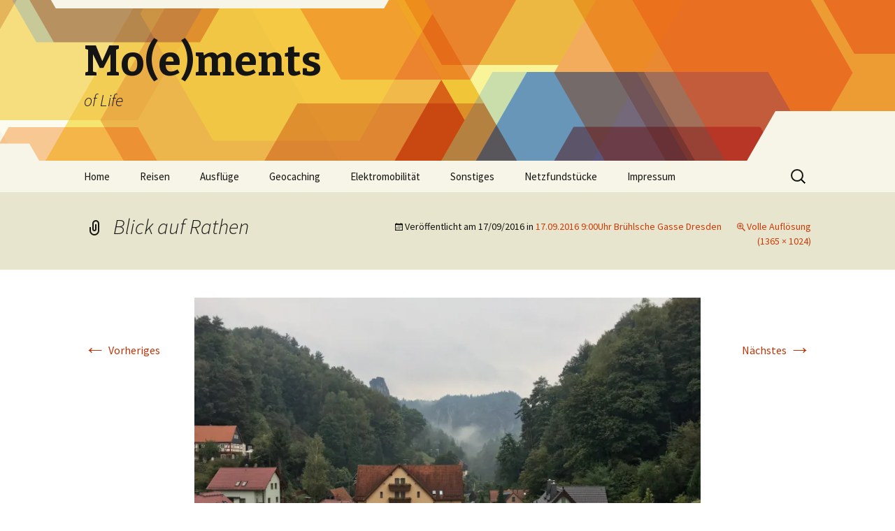

--- FILE ---
content_type: text/html; charset=UTF-8
request_url: https://www.moestaverne.eu/bruhlsche-gasse-dresden/img_5931/
body_size: 10406
content:
<!DOCTYPE html>
<!--[if IE 7]>
<html class="ie ie7" lang="de"
 xmlns:og='http://opengraphprotocol.org/schema/'
 xmlns:fb='http://www.facebook.com/2008/fbml'>
<![endif]-->
<!--[if IE 8]>
<html class="ie ie8" lang="de"
 xmlns:og='http://opengraphprotocol.org/schema/'
 xmlns:fb='http://www.facebook.com/2008/fbml'>
<![endif]-->
<!--[if !(IE 7) & !(IE 8)]><!-->
<html lang="de"
 xmlns:og='http://opengraphprotocol.org/schema/'
 xmlns:fb='http://www.facebook.com/2008/fbml'>
<!--<![endif]-->
<head>
	<meta charset="UTF-8">
	<meta name="viewport" content="width=device-width">
	<title>Blick auf Rathen - Mo(e)ments</title>
	<link rel="profile" href="https://gmpg.org/xfn/11">
	<link rel="pingback" href="https://www.moestaverne.eu/xmlrpc.php">
	<!--[if lt IE 9]>
	<script src="https://www.moestaverne.eu/wp-content/themes/twentythirteen/js/html5.js?ver=3.7.0"></script>
	<![endif]-->
	
	<!--Facebook OpenGraph Slick Social Share Buttons -->
	<meta property="og:site_name" content="Mo(e)ments"/>
		<meta property="og:title" content="17.09.2016 9:00Uhr Brühlsche Gasse Dresden"/>
			<meta property="og:description" content=""/>
		
		<meta property="og:url" content="https://www.moestaverne.eu/bruhlsche-gasse-dresden/img_5931/"/>
		
		<meta property="og:image" content="https://i0.wp.com/www.moestaverne.eu/wp-content/uploads/IMG_5931.jpg?fit=724%2C543&ssl=1"/>
		<meta property="fb:admins" content="" />
		<meta property="fb:app_id" content="" />
		<meta property="og:type" content="article" /><!--End Facebook OpenGraph Settings -->
		<meta name='robots' content='index, follow, max-image-preview:large, max-snippet:-1, max-video-preview:-1' />
	<style>img:is([sizes="auto" i], [sizes^="auto," i]) { contain-intrinsic-size: 3000px 1500px }</style>
	
	<!-- This site is optimized with the Yoast SEO plugin v24.3 - https://yoast.com/wordpress/plugins/seo/ -->
	<link rel="canonical" href="https://www.moestaverne.eu/bruhlsche-gasse-dresden/img_5931/" />
	<meta property="og:locale" content="de_DE" />
	<meta property="og:type" content="article" />
	<meta property="og:title" content="Blick auf Rathen - Mo(e)ments" />
	<meta property="og:description" content="Blick auf Rathen" />
	<meta property="og:url" content="https://www.moestaverne.eu/bruhlsche-gasse-dresden/img_5931/" />
	<meta property="og:site_name" content="Mo(e)ments" />
	<meta property="article:modified_time" content="2016-09-17T19:07:14+00:00" />
	<meta property="og:image" content="https://www.moestaverne.eu/bruhlsche-gasse-dresden/img_5931" />
	<meta property="og:image:width" content="1365" />
	<meta property="og:image:height" content="1024" />
	<meta property="og:image:type" content="image/jpeg" />
	<meta name="twitter:card" content="summary_large_image" />
	<script type="application/ld+json" class="yoast-schema-graph">{"@context":"https://schema.org","@graph":[{"@type":"WebPage","@id":"https://www.moestaverne.eu/bruhlsche-gasse-dresden/img_5931/","url":"https://www.moestaverne.eu/bruhlsche-gasse-dresden/img_5931/","name":"Blick auf Rathen - Mo(e)ments","isPartOf":{"@id":"https://www.moestaverne.eu/#website"},"primaryImageOfPage":{"@id":"https://www.moestaverne.eu/bruhlsche-gasse-dresden/img_5931/#primaryimage"},"image":{"@id":"https://www.moestaverne.eu/bruhlsche-gasse-dresden/img_5931/#primaryimage"},"thumbnailUrl":"https://i0.wp.com/www.moestaverne.eu/wp-content/uploads/IMG_5931.jpg?fit=1365%2C1024&ssl=1","datePublished":"2016-09-17T18:18:45+00:00","dateModified":"2016-09-17T19:07:14+00:00","breadcrumb":{"@id":"https://www.moestaverne.eu/bruhlsche-gasse-dresden/img_5931/#breadcrumb"},"inLanguage":"de","potentialAction":[{"@type":"ReadAction","target":["https://www.moestaverne.eu/bruhlsche-gasse-dresden/img_5931/"]}]},{"@type":"ImageObject","inLanguage":"de","@id":"https://www.moestaverne.eu/bruhlsche-gasse-dresden/img_5931/#primaryimage","url":"https://i0.wp.com/www.moestaverne.eu/wp-content/uploads/IMG_5931.jpg?fit=1365%2C1024&ssl=1","contentUrl":"https://i0.wp.com/www.moestaverne.eu/wp-content/uploads/IMG_5931.jpg?fit=1365%2C1024&ssl=1"},{"@type":"BreadcrumbList","@id":"https://www.moestaverne.eu/bruhlsche-gasse-dresden/img_5931/#breadcrumb","itemListElement":[{"@type":"ListItem","position":1,"name":"Home","item":"https://www.moestaverne.eu/"},{"@type":"ListItem","position":2,"name":"17.09.2016 9:00Uhr Brühlsche Gasse Dresden","item":"https://www.moestaverne.eu/bruhlsche-gasse-dresden/"},{"@type":"ListItem","position":3,"name":"Blick auf Rathen"}]},{"@type":"WebSite","@id":"https://www.moestaverne.eu/#website","url":"https://www.moestaverne.eu/","name":"Mo(e)ments","description":"of Life","publisher":{"@id":"https://www.moestaverne.eu/#/schema/person/b826b4581b1d9095e85a967b015c5472"},"potentialAction":[{"@type":"SearchAction","target":{"@type":"EntryPoint","urlTemplate":"https://www.moestaverne.eu/?s={search_term_string}"},"query-input":{"@type":"PropertyValueSpecification","valueRequired":true,"valueName":"search_term_string"}}],"inLanguage":"de"},{"@type":["Person","Organization"],"@id":"https://www.moestaverne.eu/#/schema/person/b826b4581b1d9095e85a967b015c5472","name":"Moe","image":{"@type":"ImageObject","inLanguage":"de","@id":"https://www.moestaverne.eu/#/schema/person/image/","url":"https://i0.wp.com/www.moestaverne.eu/wp-content/uploads/IMG_5459.jpeg?fit=720%2C1280&ssl=1","contentUrl":"https://i0.wp.com/www.moestaverne.eu/wp-content/uploads/IMG_5459.jpeg?fit=720%2C1280&ssl=1","width":720,"height":1280,"caption":"Moe"},"logo":{"@id":"https://www.moestaverne.eu/#/schema/person/image/"},"sameAs":["https://www.instagram.com/moestaverne77"]}]}</script>
	<!-- / Yoast SEO plugin. -->


<link rel='dns-prefetch' href='//stats.wp.com' />
<link rel='dns-prefetch' href='//fonts.googleapis.com' />
<link rel='dns-prefetch' href='//v0.wordpress.com' />
<link href='https://fonts.gstatic.com' crossorigin rel='preconnect' />
<link rel='preconnect' href='//i0.wp.com' />
<link rel='preconnect' href='//c0.wp.com' />
<link rel="alternate" type="application/rss+xml" title="Mo(e)ments &raquo; Feed" href="https://www.moestaverne.eu/feed/" />
<link rel="alternate" type="application/rss+xml" title="Mo(e)ments &raquo; Kommentar-Feed" href="https://www.moestaverne.eu/comments/feed/" />
<link rel="alternate" type="application/rss+xml" title="Mo(e)ments &raquo; Blick auf Rathen-Kommentar-Feed" href="https://www.moestaverne.eu/bruhlsche-gasse-dresden/img_5931/feed/" />
<script>
window._wpemojiSettings = {"baseUrl":"https:\/\/s.w.org\/images\/core\/emoji\/16.0.1\/72x72\/","ext":".png","svgUrl":"https:\/\/s.w.org\/images\/core\/emoji\/16.0.1\/svg\/","svgExt":".svg","source":{"concatemoji":"https:\/\/www.moestaverne.eu\/wp-includes\/js\/wp-emoji-release.min.js?ver=6.8.3"}};
/*! This file is auto-generated */
!function(s,n){var o,i,e;function c(e){try{var t={supportTests:e,timestamp:(new Date).valueOf()};sessionStorage.setItem(o,JSON.stringify(t))}catch(e){}}function p(e,t,n){e.clearRect(0,0,e.canvas.width,e.canvas.height),e.fillText(t,0,0);var t=new Uint32Array(e.getImageData(0,0,e.canvas.width,e.canvas.height).data),a=(e.clearRect(0,0,e.canvas.width,e.canvas.height),e.fillText(n,0,0),new Uint32Array(e.getImageData(0,0,e.canvas.width,e.canvas.height).data));return t.every(function(e,t){return e===a[t]})}function u(e,t){e.clearRect(0,0,e.canvas.width,e.canvas.height),e.fillText(t,0,0);for(var n=e.getImageData(16,16,1,1),a=0;a<n.data.length;a++)if(0!==n.data[a])return!1;return!0}function f(e,t,n,a){switch(t){case"flag":return n(e,"\ud83c\udff3\ufe0f\u200d\u26a7\ufe0f","\ud83c\udff3\ufe0f\u200b\u26a7\ufe0f")?!1:!n(e,"\ud83c\udde8\ud83c\uddf6","\ud83c\udde8\u200b\ud83c\uddf6")&&!n(e,"\ud83c\udff4\udb40\udc67\udb40\udc62\udb40\udc65\udb40\udc6e\udb40\udc67\udb40\udc7f","\ud83c\udff4\u200b\udb40\udc67\u200b\udb40\udc62\u200b\udb40\udc65\u200b\udb40\udc6e\u200b\udb40\udc67\u200b\udb40\udc7f");case"emoji":return!a(e,"\ud83e\udedf")}return!1}function g(e,t,n,a){var r="undefined"!=typeof WorkerGlobalScope&&self instanceof WorkerGlobalScope?new OffscreenCanvas(300,150):s.createElement("canvas"),o=r.getContext("2d",{willReadFrequently:!0}),i=(o.textBaseline="top",o.font="600 32px Arial",{});return e.forEach(function(e){i[e]=t(o,e,n,a)}),i}function t(e){var t=s.createElement("script");t.src=e,t.defer=!0,s.head.appendChild(t)}"undefined"!=typeof Promise&&(o="wpEmojiSettingsSupports",i=["flag","emoji"],n.supports={everything:!0,everythingExceptFlag:!0},e=new Promise(function(e){s.addEventListener("DOMContentLoaded",e,{once:!0})}),new Promise(function(t){var n=function(){try{var e=JSON.parse(sessionStorage.getItem(o));if("object"==typeof e&&"number"==typeof e.timestamp&&(new Date).valueOf()<e.timestamp+604800&&"object"==typeof e.supportTests)return e.supportTests}catch(e){}return null}();if(!n){if("undefined"!=typeof Worker&&"undefined"!=typeof OffscreenCanvas&&"undefined"!=typeof URL&&URL.createObjectURL&&"undefined"!=typeof Blob)try{var e="postMessage("+g.toString()+"("+[JSON.stringify(i),f.toString(),p.toString(),u.toString()].join(",")+"));",a=new Blob([e],{type:"text/javascript"}),r=new Worker(URL.createObjectURL(a),{name:"wpTestEmojiSupports"});return void(r.onmessage=function(e){c(n=e.data),r.terminate(),t(n)})}catch(e){}c(n=g(i,f,p,u))}t(n)}).then(function(e){for(var t in e)n.supports[t]=e[t],n.supports.everything=n.supports.everything&&n.supports[t],"flag"!==t&&(n.supports.everythingExceptFlag=n.supports.everythingExceptFlag&&n.supports[t]);n.supports.everythingExceptFlag=n.supports.everythingExceptFlag&&!n.supports.flag,n.DOMReady=!1,n.readyCallback=function(){n.DOMReady=!0}}).then(function(){return e}).then(function(){var e;n.supports.everything||(n.readyCallback(),(e=n.source||{}).concatemoji?t(e.concatemoji):e.wpemoji&&e.twemoji&&(t(e.twemoji),t(e.wpemoji)))}))}((window,document),window._wpemojiSettings);
</script>
<link rel='stylesheet' id='slideshow-css' href='https://www.moestaverne.eu/wp-content/plugins/slideshow/slideshow.css?ver=0.1' media='all' />
<style id='wp-emoji-styles-inline-css'>

	img.wp-smiley, img.emoji {
		display: inline !important;
		border: none !important;
		box-shadow: none !important;
		height: 1em !important;
		width: 1em !important;
		margin: 0 0.07em !important;
		vertical-align: -0.1em !important;
		background: none !important;
		padding: 0 !important;
	}
</style>
<link rel='stylesheet' id='wp-block-library-css' href='https://c0.wp.com/c/6.8.3/wp-includes/css/dist/block-library/style.min.css' media='all' />
<style id='wp-block-library-theme-inline-css'>
.wp-block-audio :where(figcaption){color:#555;font-size:13px;text-align:center}.is-dark-theme .wp-block-audio :where(figcaption){color:#ffffffa6}.wp-block-audio{margin:0 0 1em}.wp-block-code{border:1px solid #ccc;border-radius:4px;font-family:Menlo,Consolas,monaco,monospace;padding:.8em 1em}.wp-block-embed :where(figcaption){color:#555;font-size:13px;text-align:center}.is-dark-theme .wp-block-embed :where(figcaption){color:#ffffffa6}.wp-block-embed{margin:0 0 1em}.blocks-gallery-caption{color:#555;font-size:13px;text-align:center}.is-dark-theme .blocks-gallery-caption{color:#ffffffa6}:root :where(.wp-block-image figcaption){color:#555;font-size:13px;text-align:center}.is-dark-theme :root :where(.wp-block-image figcaption){color:#ffffffa6}.wp-block-image{margin:0 0 1em}.wp-block-pullquote{border-bottom:4px solid;border-top:4px solid;color:currentColor;margin-bottom:1.75em}.wp-block-pullquote cite,.wp-block-pullquote footer,.wp-block-pullquote__citation{color:currentColor;font-size:.8125em;font-style:normal;text-transform:uppercase}.wp-block-quote{border-left:.25em solid;margin:0 0 1.75em;padding-left:1em}.wp-block-quote cite,.wp-block-quote footer{color:currentColor;font-size:.8125em;font-style:normal;position:relative}.wp-block-quote:where(.has-text-align-right){border-left:none;border-right:.25em solid;padding-left:0;padding-right:1em}.wp-block-quote:where(.has-text-align-center){border:none;padding-left:0}.wp-block-quote.is-large,.wp-block-quote.is-style-large,.wp-block-quote:where(.is-style-plain){border:none}.wp-block-search .wp-block-search__label{font-weight:700}.wp-block-search__button{border:1px solid #ccc;padding:.375em .625em}:where(.wp-block-group.has-background){padding:1.25em 2.375em}.wp-block-separator.has-css-opacity{opacity:.4}.wp-block-separator{border:none;border-bottom:2px solid;margin-left:auto;margin-right:auto}.wp-block-separator.has-alpha-channel-opacity{opacity:1}.wp-block-separator:not(.is-style-wide):not(.is-style-dots){width:100px}.wp-block-separator.has-background:not(.is-style-dots){border-bottom:none;height:1px}.wp-block-separator.has-background:not(.is-style-wide):not(.is-style-dots){height:2px}.wp-block-table{margin:0 0 1em}.wp-block-table td,.wp-block-table th{word-break:normal}.wp-block-table :where(figcaption){color:#555;font-size:13px;text-align:center}.is-dark-theme .wp-block-table :where(figcaption){color:#ffffffa6}.wp-block-video :where(figcaption){color:#555;font-size:13px;text-align:center}.is-dark-theme .wp-block-video :where(figcaption){color:#ffffffa6}.wp-block-video{margin:0 0 1em}:root :where(.wp-block-template-part.has-background){margin-bottom:0;margin-top:0;padding:1.25em 2.375em}
</style>
<style id='classic-theme-styles-inline-css'>
/*! This file is auto-generated */
.wp-block-button__link{color:#fff;background-color:#32373c;border-radius:9999px;box-shadow:none;text-decoration:none;padding:calc(.667em + 2px) calc(1.333em + 2px);font-size:1.125em}.wp-block-file__button{background:#32373c;color:#fff;text-decoration:none}
</style>
<link rel='stylesheet' id='mediaelement-css' href='https://c0.wp.com/c/6.8.3/wp-includes/js/mediaelement/mediaelementplayer-legacy.min.css' media='all' />
<link rel='stylesheet' id='wp-mediaelement-css' href='https://c0.wp.com/c/6.8.3/wp-includes/js/mediaelement/wp-mediaelement.min.css' media='all' />
<style id='jetpack-sharing-buttons-style-inline-css'>
.jetpack-sharing-buttons__services-list{display:flex;flex-direction:row;flex-wrap:wrap;gap:0;list-style-type:none;margin:5px;padding:0}.jetpack-sharing-buttons__services-list.has-small-icon-size{font-size:12px}.jetpack-sharing-buttons__services-list.has-normal-icon-size{font-size:16px}.jetpack-sharing-buttons__services-list.has-large-icon-size{font-size:24px}.jetpack-sharing-buttons__services-list.has-huge-icon-size{font-size:36px}@media print{.jetpack-sharing-buttons__services-list{display:none!important}}.editor-styles-wrapper .wp-block-jetpack-sharing-buttons{gap:0;padding-inline-start:0}ul.jetpack-sharing-buttons__services-list.has-background{padding:1.25em 2.375em}
</style>
<style id='global-styles-inline-css'>
:root{--wp--preset--aspect-ratio--square: 1;--wp--preset--aspect-ratio--4-3: 4/3;--wp--preset--aspect-ratio--3-4: 3/4;--wp--preset--aspect-ratio--3-2: 3/2;--wp--preset--aspect-ratio--2-3: 2/3;--wp--preset--aspect-ratio--16-9: 16/9;--wp--preset--aspect-ratio--9-16: 9/16;--wp--preset--color--black: #000000;--wp--preset--color--cyan-bluish-gray: #abb8c3;--wp--preset--color--white: #fff;--wp--preset--color--pale-pink: #f78da7;--wp--preset--color--vivid-red: #cf2e2e;--wp--preset--color--luminous-vivid-orange: #ff6900;--wp--preset--color--luminous-vivid-amber: #fcb900;--wp--preset--color--light-green-cyan: #7bdcb5;--wp--preset--color--vivid-green-cyan: #00d084;--wp--preset--color--pale-cyan-blue: #8ed1fc;--wp--preset--color--vivid-cyan-blue: #0693e3;--wp--preset--color--vivid-purple: #9b51e0;--wp--preset--color--dark-gray: #141412;--wp--preset--color--red: #bc360a;--wp--preset--color--medium-orange: #db572f;--wp--preset--color--light-orange: #ea9629;--wp--preset--color--yellow: #fbca3c;--wp--preset--color--dark-brown: #220e10;--wp--preset--color--medium-brown: #722d19;--wp--preset--color--light-brown: #eadaa6;--wp--preset--color--beige: #e8e5ce;--wp--preset--color--off-white: #f7f5e7;--wp--preset--gradient--vivid-cyan-blue-to-vivid-purple: linear-gradient(135deg,rgba(6,147,227,1) 0%,rgb(155,81,224) 100%);--wp--preset--gradient--light-green-cyan-to-vivid-green-cyan: linear-gradient(135deg,rgb(122,220,180) 0%,rgb(0,208,130) 100%);--wp--preset--gradient--luminous-vivid-amber-to-luminous-vivid-orange: linear-gradient(135deg,rgba(252,185,0,1) 0%,rgba(255,105,0,1) 100%);--wp--preset--gradient--luminous-vivid-orange-to-vivid-red: linear-gradient(135deg,rgba(255,105,0,1) 0%,rgb(207,46,46) 100%);--wp--preset--gradient--very-light-gray-to-cyan-bluish-gray: linear-gradient(135deg,rgb(238,238,238) 0%,rgb(169,184,195) 100%);--wp--preset--gradient--cool-to-warm-spectrum: linear-gradient(135deg,rgb(74,234,220) 0%,rgb(151,120,209) 20%,rgb(207,42,186) 40%,rgb(238,44,130) 60%,rgb(251,105,98) 80%,rgb(254,248,76) 100%);--wp--preset--gradient--blush-light-purple: linear-gradient(135deg,rgb(255,206,236) 0%,rgb(152,150,240) 100%);--wp--preset--gradient--blush-bordeaux: linear-gradient(135deg,rgb(254,205,165) 0%,rgb(254,45,45) 50%,rgb(107,0,62) 100%);--wp--preset--gradient--luminous-dusk: linear-gradient(135deg,rgb(255,203,112) 0%,rgb(199,81,192) 50%,rgb(65,88,208) 100%);--wp--preset--gradient--pale-ocean: linear-gradient(135deg,rgb(255,245,203) 0%,rgb(182,227,212) 50%,rgb(51,167,181) 100%);--wp--preset--gradient--electric-grass: linear-gradient(135deg,rgb(202,248,128) 0%,rgb(113,206,126) 100%);--wp--preset--gradient--midnight: linear-gradient(135deg,rgb(2,3,129) 0%,rgb(40,116,252) 100%);--wp--preset--gradient--autumn-brown: linear-gradient(135deg, rgba(226,45,15,1) 0%, rgba(158,25,13,1) 100%);--wp--preset--gradient--sunset-yellow: linear-gradient(135deg, rgba(233,139,41,1) 0%, rgba(238,179,95,1) 100%);--wp--preset--gradient--light-sky: linear-gradient(135deg,rgba(228,228,228,1.0) 0%,rgba(208,225,252,1.0) 100%);--wp--preset--gradient--dark-sky: linear-gradient(135deg,rgba(0,0,0,1.0) 0%,rgba(56,61,69,1.0) 100%);--wp--preset--font-size--small: 13px;--wp--preset--font-size--medium: 20px;--wp--preset--font-size--large: 36px;--wp--preset--font-size--x-large: 42px;--wp--preset--spacing--20: 0.44rem;--wp--preset--spacing--30: 0.67rem;--wp--preset--spacing--40: 1rem;--wp--preset--spacing--50: 1.5rem;--wp--preset--spacing--60: 2.25rem;--wp--preset--spacing--70: 3.38rem;--wp--preset--spacing--80: 5.06rem;--wp--preset--shadow--natural: 6px 6px 9px rgba(0, 0, 0, 0.2);--wp--preset--shadow--deep: 12px 12px 50px rgba(0, 0, 0, 0.4);--wp--preset--shadow--sharp: 6px 6px 0px rgba(0, 0, 0, 0.2);--wp--preset--shadow--outlined: 6px 6px 0px -3px rgba(255, 255, 255, 1), 6px 6px rgba(0, 0, 0, 1);--wp--preset--shadow--crisp: 6px 6px 0px rgba(0, 0, 0, 1);}:where(.is-layout-flex){gap: 0.5em;}:where(.is-layout-grid){gap: 0.5em;}body .is-layout-flex{display: flex;}.is-layout-flex{flex-wrap: wrap;align-items: center;}.is-layout-flex > :is(*, div){margin: 0;}body .is-layout-grid{display: grid;}.is-layout-grid > :is(*, div){margin: 0;}:where(.wp-block-columns.is-layout-flex){gap: 2em;}:where(.wp-block-columns.is-layout-grid){gap: 2em;}:where(.wp-block-post-template.is-layout-flex){gap: 1.25em;}:where(.wp-block-post-template.is-layout-grid){gap: 1.25em;}.has-black-color{color: var(--wp--preset--color--black) !important;}.has-cyan-bluish-gray-color{color: var(--wp--preset--color--cyan-bluish-gray) !important;}.has-white-color{color: var(--wp--preset--color--white) !important;}.has-pale-pink-color{color: var(--wp--preset--color--pale-pink) !important;}.has-vivid-red-color{color: var(--wp--preset--color--vivid-red) !important;}.has-luminous-vivid-orange-color{color: var(--wp--preset--color--luminous-vivid-orange) !important;}.has-luminous-vivid-amber-color{color: var(--wp--preset--color--luminous-vivid-amber) !important;}.has-light-green-cyan-color{color: var(--wp--preset--color--light-green-cyan) !important;}.has-vivid-green-cyan-color{color: var(--wp--preset--color--vivid-green-cyan) !important;}.has-pale-cyan-blue-color{color: var(--wp--preset--color--pale-cyan-blue) !important;}.has-vivid-cyan-blue-color{color: var(--wp--preset--color--vivid-cyan-blue) !important;}.has-vivid-purple-color{color: var(--wp--preset--color--vivid-purple) !important;}.has-black-background-color{background-color: var(--wp--preset--color--black) !important;}.has-cyan-bluish-gray-background-color{background-color: var(--wp--preset--color--cyan-bluish-gray) !important;}.has-white-background-color{background-color: var(--wp--preset--color--white) !important;}.has-pale-pink-background-color{background-color: var(--wp--preset--color--pale-pink) !important;}.has-vivid-red-background-color{background-color: var(--wp--preset--color--vivid-red) !important;}.has-luminous-vivid-orange-background-color{background-color: var(--wp--preset--color--luminous-vivid-orange) !important;}.has-luminous-vivid-amber-background-color{background-color: var(--wp--preset--color--luminous-vivid-amber) !important;}.has-light-green-cyan-background-color{background-color: var(--wp--preset--color--light-green-cyan) !important;}.has-vivid-green-cyan-background-color{background-color: var(--wp--preset--color--vivid-green-cyan) !important;}.has-pale-cyan-blue-background-color{background-color: var(--wp--preset--color--pale-cyan-blue) !important;}.has-vivid-cyan-blue-background-color{background-color: var(--wp--preset--color--vivid-cyan-blue) !important;}.has-vivid-purple-background-color{background-color: var(--wp--preset--color--vivid-purple) !important;}.has-black-border-color{border-color: var(--wp--preset--color--black) !important;}.has-cyan-bluish-gray-border-color{border-color: var(--wp--preset--color--cyan-bluish-gray) !important;}.has-white-border-color{border-color: var(--wp--preset--color--white) !important;}.has-pale-pink-border-color{border-color: var(--wp--preset--color--pale-pink) !important;}.has-vivid-red-border-color{border-color: var(--wp--preset--color--vivid-red) !important;}.has-luminous-vivid-orange-border-color{border-color: var(--wp--preset--color--luminous-vivid-orange) !important;}.has-luminous-vivid-amber-border-color{border-color: var(--wp--preset--color--luminous-vivid-amber) !important;}.has-light-green-cyan-border-color{border-color: var(--wp--preset--color--light-green-cyan) !important;}.has-vivid-green-cyan-border-color{border-color: var(--wp--preset--color--vivid-green-cyan) !important;}.has-pale-cyan-blue-border-color{border-color: var(--wp--preset--color--pale-cyan-blue) !important;}.has-vivid-cyan-blue-border-color{border-color: var(--wp--preset--color--vivid-cyan-blue) !important;}.has-vivid-purple-border-color{border-color: var(--wp--preset--color--vivid-purple) !important;}.has-vivid-cyan-blue-to-vivid-purple-gradient-background{background: var(--wp--preset--gradient--vivid-cyan-blue-to-vivid-purple) !important;}.has-light-green-cyan-to-vivid-green-cyan-gradient-background{background: var(--wp--preset--gradient--light-green-cyan-to-vivid-green-cyan) !important;}.has-luminous-vivid-amber-to-luminous-vivid-orange-gradient-background{background: var(--wp--preset--gradient--luminous-vivid-amber-to-luminous-vivid-orange) !important;}.has-luminous-vivid-orange-to-vivid-red-gradient-background{background: var(--wp--preset--gradient--luminous-vivid-orange-to-vivid-red) !important;}.has-very-light-gray-to-cyan-bluish-gray-gradient-background{background: var(--wp--preset--gradient--very-light-gray-to-cyan-bluish-gray) !important;}.has-cool-to-warm-spectrum-gradient-background{background: var(--wp--preset--gradient--cool-to-warm-spectrum) !important;}.has-blush-light-purple-gradient-background{background: var(--wp--preset--gradient--blush-light-purple) !important;}.has-blush-bordeaux-gradient-background{background: var(--wp--preset--gradient--blush-bordeaux) !important;}.has-luminous-dusk-gradient-background{background: var(--wp--preset--gradient--luminous-dusk) !important;}.has-pale-ocean-gradient-background{background: var(--wp--preset--gradient--pale-ocean) !important;}.has-electric-grass-gradient-background{background: var(--wp--preset--gradient--electric-grass) !important;}.has-midnight-gradient-background{background: var(--wp--preset--gradient--midnight) !important;}.has-small-font-size{font-size: var(--wp--preset--font-size--small) !important;}.has-medium-font-size{font-size: var(--wp--preset--font-size--medium) !important;}.has-large-font-size{font-size: var(--wp--preset--font-size--large) !important;}.has-x-large-font-size{font-size: var(--wp--preset--font-size--x-large) !important;}
:where(.wp-block-post-template.is-layout-flex){gap: 1.25em;}:where(.wp-block-post-template.is-layout-grid){gap: 1.25em;}
:where(.wp-block-columns.is-layout-flex){gap: 2em;}:where(.wp-block-columns.is-layout-grid){gap: 2em;}
:root :where(.wp-block-pullquote){font-size: 1.5em;line-height: 1.6;}
</style>
<link rel='stylesheet' id='twentythirteen-fonts-css' href='https://fonts.googleapis.com/css?family=Source+Sans+Pro%3A300%2C400%2C700%2C300italic%2C400italic%2C700italic%7CBitter%3A400%2C700&#038;subset=latin%2Clatin-ext&#038;display=fallback' media='all' />
<link rel='stylesheet' id='genericons-css' href='https://c0.wp.com/p/jetpack/14.2.1/_inc/genericons/genericons/genericons.css' media='all' />
<link rel='stylesheet' id='twentythirteen-style-css' href='https://www.moestaverne.eu/wp-content/themes/twentythirteen/style.css?ver=20221101' media='all' />
<link rel='stylesheet' id='twentythirteen-block-style-css' href='https://www.moestaverne.eu/wp-content/themes/twentythirteen/css/blocks.css?ver=20210622' media='all' />
<!--[if lt IE 9]>
<link rel='stylesheet' id='twentythirteen-ie-css' href='https://www.moestaverne.eu/wp-content/themes/twentythirteen/css/ie.css?ver=20150214' media='all' />
<![endif]-->
<link rel='stylesheet' id='jetpack-subscriptions-css' href='https://c0.wp.com/p/jetpack/14.2.1/modules/subscriptions/subscriptions.css' media='all' />
<script src="https://c0.wp.com/c/6.8.3/wp-includes/js/jquery/jquery.min.js" id="jquery-core-js"></script>
<script src="https://c0.wp.com/c/6.8.3/wp-includes/js/jquery/jquery-migrate.min.js" id="jquery-migrate-js"></script>
<script src="https://www.moestaverne.eu/wp-content/plugins/slick-social-share-buttons/js/ga.social_tracking.js?ver=6.8.3" id="gasocial-js"></script>
<script src="https://www.moestaverne.eu/wp-content/plugins/slick-social-share-buttons/js/jquery.social.slick.1.0.js?ver=6.8.3" id="jqueryslick-js"></script>
<link rel="https://api.w.org/" href="https://www.moestaverne.eu/wp-json/" /><link rel="alternate" title="JSON" type="application/json" href="https://www.moestaverne.eu/wp-json/wp/v2/media/1971" /><link rel="EditURI" type="application/rsd+xml" title="RSD" href="https://www.moestaverne.eu/xmlrpc.php?rsd" />
<meta name="generator" content="WordPress 6.8.3" />
<link rel='shortlink' href='https://wp.me/a2ZG1h-vN' />
<link rel="alternate" title="oEmbed (JSON)" type="application/json+oembed" href="https://www.moestaverne.eu/wp-json/oembed/1.0/embed?url=https%3A%2F%2Fwww.moestaverne.eu%2Fbruhlsche-gasse-dresden%2Fimg_5931%2F" />
<link rel="alternate" title="oEmbed (XML)" type="text/xml+oembed" href="https://www.moestaverne.eu/wp-json/oembed/1.0/embed?url=https%3A%2F%2Fwww.moestaverne.eu%2Fbruhlsche-gasse-dresden%2Fimg_5931%2F&#038;format=xml" />
    
    <style type="text/css">
    #tp_thumbs{ 
        padding-top: 10px; 
        overflow: hidden; 
        }
    #largeImage{ 
        width:100%;
        height:auto;
        }
    #tp_thumbs img{ 
        float: left; 
        margin-right:5px; 
		margin-bottom:5px;
        width:100px; 
        height:80px; 
        }
    #description{ 
		background: none repeat scroll 0 0 black;
		bottom: 0;
		color: white;
		margin: 0;
		padding: 10px 20px;
		position: absolute;
		width: 93.5%; 
		opacity: 0.8;
		filter:Alpha(opacity=50); /* IE8 and earlier */
        }
    #tp_panel{ 
        position: relative; 
		width:;
		height:;
		overflow:hidden;
        }
    .tp_gallery_slider{
        width:100%;
        height:auto;
        padding:15px 0;
        margin:0 0 0 0;
        float:right;
        }
    </style>

	<style>img#wpstats{display:none}</style>
			<style type="text/css" id="twentythirteen-header-css">
		.site-header {
		background: url(https://www.moestaverne.eu/wp-content/themes/twentythirteen/images/headers/star.png) no-repeat scroll top;
		background-size: 1600px auto;
	}
	@media (max-width: 767px) {
		.site-header {
			background-size: 768px auto;
		}
	}
	@media (max-width: 359px) {
		.site-header {
			background-size: 360px auto;
		}
	}
			</style>
	</head>

<body class="attachment wp-singular attachment-template-default single single-attachment postid-1971 attachmentid-1971 attachment-jpeg wp-embed-responsive wp-theme-twentythirteen single-author no-avatars">
		<div id="page" class="hfeed site">
		<header id="masthead" class="site-header">
			<a class="home-link" href="https://www.moestaverne.eu/" title="Mo(e)ments" rel="home">
				<h1 class="site-title">Mo(e)ments</h1>
				<h2 class="site-description">of Life</h2>
			</a>

			<div id="navbar" class="navbar">
				<nav id="site-navigation" class="navigation main-navigation">
					<button class="menu-toggle">Menü</button>
					<a class="screen-reader-text skip-link" href="#content" title="Zum Inhalt springen">Zum Inhalt springen</a>
					<div class="menu-main-container"><ul id="primary-menu" class="nav-menu"><li id="menu-item-1903" class="menu-item menu-item-type-custom menu-item-object-custom menu-item-1903"><a href="http://moestaverne.eu">Home</a></li>
<li id="menu-item-1899" class="menu-item menu-item-type-taxonomy menu-item-object-category menu-item-1899"><a href="https://www.moestaverne.eu/category/reisen/">Reisen</a></li>
<li id="menu-item-1901" class="menu-item menu-item-type-taxonomy menu-item-object-category menu-item-1901"><a href="https://www.moestaverne.eu/category/ausfluge/">Ausflüge</a></li>
<li id="menu-item-1898" class="menu-item menu-item-type-taxonomy menu-item-object-category menu-item-1898"><a href="https://www.moestaverne.eu/category/geocaching/">Geocaching</a></li>
<li id="menu-item-2721" class="menu-item menu-item-type-taxonomy menu-item-object-category menu-item-2721"><a href="https://www.moestaverne.eu/category/elektromobilitaet/">Elektromobilität</a></li>
<li id="menu-item-1900" class="menu-item menu-item-type-taxonomy menu-item-object-category menu-item-1900"><a href="https://www.moestaverne.eu/category/sonstiges/">Sonstiges</a></li>
<li id="menu-item-1902" class="menu-item menu-item-type-taxonomy menu-item-object-category menu-item-1902"><a href="https://www.moestaverne.eu/category/netzfundstucke/">Netzfundstücke</a></li>
<li id="menu-item-1904" class="menu-item menu-item-type-custom menu-item-object-custom menu-item-1904"><a href="http://moestaverne.eu/?page_id=422">Impressum</a></li>
</ul></div>					<form role="search" method="get" class="search-form" action="https://www.moestaverne.eu/">
				<label>
					<span class="screen-reader-text">Suche nach:</span>
					<input type="search" class="search-field" placeholder="Suchen …" value="" name="s" />
				</label>
				<input type="submit" class="search-submit" value="Suchen" />
			</form>				</nav><!-- #site-navigation -->
			</div><!-- #navbar -->
		</header><!-- #masthead -->

		<div id="main" class="site-main">

	<div id="primary" class="content-area">
		<div id="content" class="site-content" role="main">

			
			<article id="post-1971" class="image-attachment post-1971 attachment type-attachment status-inherit hentry">
			<header class="entry-header">
				<h1 class="entry-title">Blick auf Rathen</h1>

				<div class="entry-meta">
					<span class="attachment-meta">Veröffentlicht am <time class="entry-date" datetime="2016-09-17T20:18:45+02:00">17/09/2016</time> in <a href="https://www.moestaverne.eu/bruhlsche-gasse-dresden/" title="Gehe zu 17.09.2016 9:00Uhr Brühlsche Gasse Dresden" rel="gallery">17.09.2016 9:00Uhr Brühlsche Gasse Dresden</a></span><span class="attachment-meta full-size-link"><a href="https://www.moestaverne.eu/wp-content/uploads/IMG_5931.jpg" title="Link zum Bild in voller Grösse">Volle Auflösung (1365 &times; 1024)</a></span>					</div><!-- .entry-meta -->
				</header><!-- .entry-header -->

				<div class="entry-content">
					<nav id="image-navigation" class="navigation image-navigation">
					<span class="nav-previous"><a href='https://www.moestaverne.eu/bruhlsche-gasse-dresden/img_5930/'><span class="meta-nav">&larr;</span> Vorheriges</a></span>
						<span class="nav-next"><a href='https://www.moestaverne.eu/bruhlsche-gasse-dresden/img_5916/'>Nächstes <span class="meta-nav">&rarr;</span></a></span>
					</nav><!-- #image-navigation -->

					<div class="entry-attachment">
						<div class="attachment">
						<a href="https://www.moestaverne.eu/bruhlsche-gasse-dresden/img_5916/" title="Blick auf Rathen" rel="attachment"><img width="724" height="543" src="https://i0.wp.com/www.moestaverne.eu/wp-content/uploads/IMG_5931.jpg?fit=724%2C543&amp;ssl=1" class="attachment-724x724 size-724x724" alt="" decoding="async" fetchpriority="high" srcset="https://i0.wp.com/www.moestaverne.eu/wp-content/uploads/IMG_5931.jpg?w=1365&amp;ssl=1 1365w, https://i0.wp.com/www.moestaverne.eu/wp-content/uploads/IMG_5931.jpg?resize=300%2C225&amp;ssl=1 300w, https://i0.wp.com/www.moestaverne.eu/wp-content/uploads/IMG_5931.jpg?resize=768%2C576&amp;ssl=1 768w, https://i0.wp.com/www.moestaverne.eu/wp-content/uploads/IMG_5931.jpg?resize=1024%2C768&amp;ssl=1 1024w" sizes="(max-width: 724px) 100vw, 724px" data-attachment-id="1971" data-permalink="https://www.moestaverne.eu/bruhlsche-gasse-dresden/img_5931/" data-orig-file="https://i0.wp.com/www.moestaverne.eu/wp-content/uploads/IMG_5931.jpg?fit=1365%2C1024&amp;ssl=1" data-orig-size="1365,1024" data-comments-opened="1" data-image-meta="{&quot;aperture&quot;:&quot;2.2&quot;,&quot;credit&quot;:&quot;Moritz Hertel&quot;,&quot;camera&quot;:&quot;iPhone 6s&quot;,&quot;caption&quot;:&quot;&quot;,&quot;created_timestamp&quot;:&quot;1474119682&quot;,&quot;copyright&quot;:&quot;&quot;,&quot;focal_length&quot;:&quot;4.15&quot;,&quot;iso&quot;:&quot;25&quot;,&quot;shutter_speed&quot;:&quot;0.00389105058366&quot;,&quot;title&quot;:&quot;&quot;,&quot;orientation&quot;:&quot;1&quot;}" data-image-title="Blick auf Rathen" data-image-description="" data-image-caption="&lt;p&gt;Blick auf Rathen&lt;/p&gt;
" data-medium-file="https://i0.wp.com/www.moestaverne.eu/wp-content/uploads/IMG_5931.jpg?fit=300%2C225&amp;ssl=1" data-large-file="https://i0.wp.com/www.moestaverne.eu/wp-content/uploads/IMG_5931.jpg?fit=724%2C543&amp;ssl=1" /></a>
													<div class="entry-caption">
								<p>Blick auf Rathen</p>
							</div>
													</div><!-- .attachment -->
					</div><!-- .entry-attachment -->

					
				</div><!-- .entry-content -->
			</article><!-- #post -->

				
<div id="comments" class="comments-area">

	
		<div id="respond" class="comment-respond">
		<h3 id="reply-title" class="comment-reply-title">Schreibe einen Kommentar <small><a rel="nofollow" id="cancel-comment-reply-link" href="/bruhlsche-gasse-dresden/img_5931/#respond" style="display:none;">Antwort abbrechen</a></small></h3><p class="must-log-in">Du musst <a href="https://www.moestaverne.eu/wp-login.php?redirect_to=https%3A%2F%2Fwww.moestaverne.eu%2Fbruhlsche-gasse-dresden%2Fimg_5931%2F">angemeldet</a> sein, um einen Kommentar abzugeben.</p>	</div><!-- #respond -->
	
</div><!-- #comments -->

			
		</div><!-- #content -->
	</div><!-- #primary -->


		</div><!-- #main -->
		<footer id="colophon" class="site-footer">
				<div id="secondary" class="sidebar-container" role="complementary">
		<div class="widget-area">
			<aside id="search-2" class="widget widget_search"><h3 class="widget-title">Search</h3><form role="search" method="get" class="search-form" action="https://www.moestaverne.eu/">
				<label>
					<span class="screen-reader-text">Suche nach:</span>
					<input type="search" class="search-field" placeholder="Suchen …" value="" name="s" />
				</label>
				<input type="submit" class="search-submit" value="Suchen" />
			</form></aside>		</div><!-- .widget-area -->
	</div><!-- #secondary -->

			<div class="site-info">
												<a href="https://de.wordpress.org/" class="imprint">
					Stolz präsentiert von WordPress				</a>
			</div><!-- .site-info -->
		</footer><!-- #colophon -->
	</div><!-- #page -->

	<script type="speculationrules">
{"prefetch":[{"source":"document","where":{"and":[{"href_matches":"\/*"},{"not":{"href_matches":["\/wp-*.php","\/wp-admin\/*","\/wp-content\/uploads\/*","\/wp-content\/*","\/wp-content\/plugins\/*","\/wp-content\/themes\/twentythirteen\/*","\/*\\?(.+)"]}},{"not":{"selector_matches":"a[rel~=\"nofollow\"]"}},{"not":{"selector_matches":".no-prefetch, .no-prefetch a"}}]},"eagerness":"conservative"}]}
</script>
<div id="dc-dcssb">
		<ul id="nav-dcssb" class=""><li id="dcssb-twitter" class="size-box"><a href="http://twitter.com/share" data-url="https://www.moestaverne.eu/bruhlsche-gasse-dresden/img_5931/" data-counturl="https://www.moestaverne.eu/bruhlsche-gasse-dresden/img_5931/" data-text="Blick auf Rathen" class="twitter-share-button" data-count="vertical" data-via="moestaverne77"></a></li>
			<script type="text/javascript" src="http://platform.twitter.com/widgets.js"></script>
			<div id="fb-root"></div>
			<script>
	window.fbAsyncInit = function() {
	FB.init({appId: "", status: true, cookie: true, xfbml: true});};
	(function() {
		var e = document.createElement("script");
		e.type = "text/javascript";
		e.src = document.location.protocol + "//connect.facebook.net/en_US/all.js";
		e.async = true;
	document.getElementById("fb-root").appendChild(e);
	}());
</script>
<li id="dcssb-facebook" class="size-box"><fb:like href="https://www.moestaverne.eu/bruhlsche-gasse-dresden/img_5931/" send="false" layout="box_count" show_faces="false" font=""></fb:like></li>
			<li id="dcssb-plusone" class="size-box"><g:plusone size="tall" href="https://www.moestaverne.eu/bruhlsche-gasse-dresden/img_5931/" count="true"></g:plusone></li>
			<script type="text/javascript">
				(function() {
					var po = document.createElement("script"); po.type = "text/javascript"; po.async = true;
					po.src = "https://apis.google.com/js/plusone.js";
					var s = document.getElementsByTagName("script")[0]; s.parentNode.insertBefore(po, s);
				})();
				</script>
				</ul>
		<div class="clear"></div>
		<div class="dc-corner"><span></span></div>
		</div>			<script type="text/javascript">_ga.trackFacebook();</script>
			<script type="text/javascript">
				jQuery(window).load(function() {

								
					var config = {
						idWrapper : 'dcssb-slick',
						location: 'top',
						align: 'right',
						offset: '50px',
						speed: 600,
						tabText: '<img src="https://www.moestaverne.eu/wp-content/plugins/slick-social-share-buttons/css/images/tab_top_vertical.png" alt="Share" />',
						autoClose: false,
						loadOpen: false,
						classWrapper: 'dc-social-slick vertical',
						classOpen: 'dcssb-open',
						classClose: 'dcssb-close',
						classToggle: 'dcssb-link'					
					};
					if(!jQuery().dcSocialSlick) {
						jQuery.getScript('https://www.moestaverne.eu/wp-content/plugins/slick-social-share-buttons/js/jquery.social.slick.1.0.js', function(){
							jQuery('#dc-dcssb').dcSocialSlick(config);
						}); 
					} else {
						jQuery('#dc-dcssb').dcSocialSlick(config);
					}

								});
			</script>
		
			<script type="text/javascript">
				jQuery("#tp_thumbs").delegate("img","hover", function(){
				jQuery("#largeImage").attr("src",jQuery(this).attr("src").replace("thumb","large"));
				jQuery("#description").html(jQuery(this).attr("alt"));
			});
		  </script><script src="https://www.moestaverne.eu/wp-content/plugins/slideshow/slideshow.js?ver=0.1" id="slideshow-js"></script>
<script src="https://c0.wp.com/c/6.8.3/wp-includes/js/comment-reply.min.js" id="comment-reply-js" async data-wp-strategy="async"></script>
<script src="https://c0.wp.com/c/6.8.3/wp-includes/js/imagesloaded.min.js" id="imagesloaded-js"></script>
<script src="https://c0.wp.com/c/6.8.3/wp-includes/js/masonry.min.js" id="masonry-js"></script>
<script src="https://c0.wp.com/c/6.8.3/wp-includes/js/jquery/jquery.masonry.min.js" id="jquery-masonry-js"></script>
<script src="https://www.moestaverne.eu/wp-content/themes/twentythirteen/js/functions.js?ver=20210122" id="twentythirteen-script-js"></script>
<script src="https://stats.wp.com/e-202604.js" id="jetpack-stats-js" data-wp-strategy="defer"></script>
<script id="jetpack-stats-js-after">
_stq = window._stq || [];
_stq.push([ "view", JSON.parse("{\"v\":\"ext\",\"blog\":\"44252207\",\"post\":\"1971\",\"tz\":\"2\",\"srv\":\"www.moestaverne.eu\",\"j\":\"1:14.2.1\"}") ]);
_stq.push([ "clickTrackerInit", "44252207", "1971" ]);
</script>
</body>
</html>


--- FILE ---
content_type: text/html; charset=utf-8
request_url: https://accounts.google.com/o/oauth2/postmessageRelay?parent=https%3A%2F%2Fwww.moestaverne.eu&jsh=m%3B%2F_%2Fscs%2Fabc-static%2F_%2Fjs%2Fk%3Dgapi.lb.en.2kN9-TZiXrM.O%2Fd%3D1%2Frs%3DAHpOoo_B4hu0FeWRuWHfxnZ3V0WubwN7Qw%2Fm%3D__features__
body_size: 160
content:
<!DOCTYPE html><html><head><title></title><meta http-equiv="content-type" content="text/html; charset=utf-8"><meta http-equiv="X-UA-Compatible" content="IE=edge"><meta name="viewport" content="width=device-width, initial-scale=1, minimum-scale=1, maximum-scale=1, user-scalable=0"><script src='https://ssl.gstatic.com/accounts/o/2580342461-postmessagerelay.js' nonce="ShlCcBcPiISXyhh4V83cHw"></script></head><body><script type="text/javascript" src="https://apis.google.com/js/rpc:shindig_random.js?onload=init" nonce="ShlCcBcPiISXyhh4V83cHw"></script></body></html>